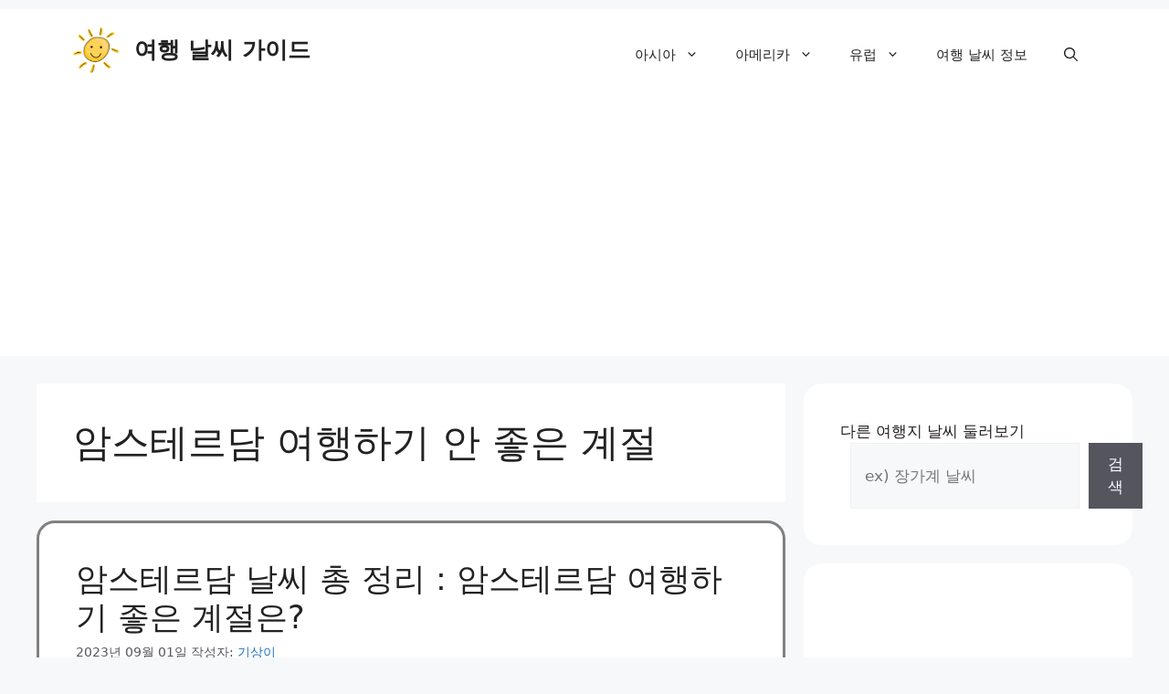

--- FILE ---
content_type: text/html; charset=utf-8
request_url: https://www.google.com/recaptcha/api2/aframe
body_size: 249
content:
<!DOCTYPE HTML><html><head><meta http-equiv="content-type" content="text/html; charset=UTF-8"></head><body><script nonce="Gsz8Vu6CaaGwSI-EzGjNhw">/** Anti-fraud and anti-abuse applications only. See google.com/recaptcha */ try{var clients={'sodar':'https://pagead2.googlesyndication.com/pagead/sodar?'};window.addEventListener("message",function(a){try{if(a.source===window.parent){var b=JSON.parse(a.data);var c=clients[b['id']];if(c){var d=document.createElement('img');d.src=c+b['params']+'&rc='+(localStorage.getItem("rc::a")?sessionStorage.getItem("rc::b"):"");window.document.body.appendChild(d);sessionStorage.setItem("rc::e",parseInt(sessionStorage.getItem("rc::e")||0)+1);localStorage.setItem("rc::h",'1768761480759');}}}catch(b){}});window.parent.postMessage("_grecaptcha_ready", "*");}catch(b){}</script></body></html>

--- FILE ---
content_type: text/css
request_url: https://travelweatherguides.com/wp-content/cache/min/1/wp-content/plugins/korea-sns-pro/css/style.css?ver=1766396073
body_size: 167
content:
.korea-sns{clear:both;width:100%;margin:20px 0 20px 0;height:32px;display:table}.korea-sns-button{width:32px;height:32px;border-radius:3px;display:inline-block;cursor:pointer;margin-right:10px;background-size:cover}.korea-sns-pos-right{float:right}.korea-sns-pos-center{display:table;margin:0 auto}.ad-ks-button{width:32px;height:32px;border-radius:3px;display:inline-block;cursor:pointer;margin:5px;background-size:cover}.ad-chekbox{display:inline-block}.ad-box{display:table;border:1px solid #cacaca;padding:5px 10px}#frmKsAdmin h3{cursor:default}#frmKsAdmin td{vertical-align:top;padding:10px}#day-area{width:100%;height:300px}#day-area,#post-area{text-align:center}